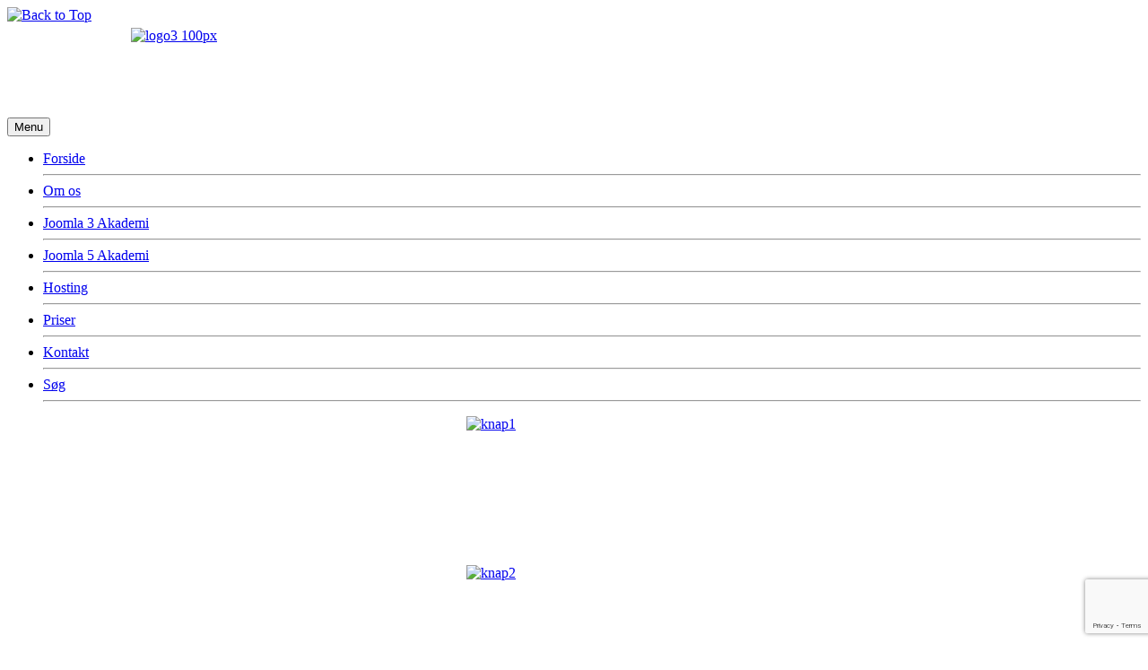

--- FILE ---
content_type: text/html; charset=utf-8
request_url: https://just4.dk/kontakt
body_size: 5088
content:
<!DOCTYPE html>
<html xmlns="//www.w3.org/1999/xhtml" xml:lang="da-dk" lang="da-dk" dir="ltr">
<head>
<meta charset="utf-8">
	<meta name="description" content="start webshop, start webbutik, start virksomhed">
	<title>Kontakt</title>
	<link href="/favicon.ico" rel="icon" type="image/vnd.microsoft.icon">
<link href="/media/vendor/joomla-custom-elements/css/joomla-alert.min.css?0.4.1" rel="stylesheet">
	<link href="/media/com_rsform/css/front.min.css?149d13" rel="stylesheet">
	<link href="/media/com_rsform/css/frameworks/responsive/responsive.min.css?149d13" rel="stylesheet">
	<link href="/templates/just4_07_v4/css/bootstrap.css" rel="stylesheet">
	<link href="/templates/just4_07_v4/css/template.css" rel="stylesheet">
	<link href="/media/vendor/fontawesome-free/css/fontawesome.min.css" rel="stylesheet">
	<link href="/media/system/css/joomla-fontawesome.min.css" rel="stylesheet">
<script src="/media/vendor/jquery/js/jquery.min.js?3.7.1"></script>
	<script src="/media/legacy/js/jquery-noconflict.min.js?504da4"></script>
	<script type="application/json" class="joomla-script-options new">{"joomla.jtext":{"ERROR":"Fejl","MESSAGE":"Besked","NOTICE":"Bemærkning","WARNING":"Advarsel","JCLOSE":"Luk","JOK":"OK","JOPEN":"Åben"},"system.paths":{"root":"","rootFull":"https:\/\/just4.dk\/","base":"","baseFull":"https:\/\/just4.dk\/"},"csrf.token":"5296d5df329e7d3a4c838016dbc7e871","system.keepalive":{"interval":840000,"uri":"\/component\/ajax\/?format=json"}}</script>
	<script src="/media/system/js/core.min.js?a3d8f8"></script>
	<script src="/media/system/js/keepalive.min.js?08e025" type="module"></script>
	<script src="/media/system/js/messages.min.js?9a4811" type="module"></script>
	<script src="/media/com_rsform/js/script.min.js?149d13"></script>
	<script src="https://just4.dk//templates/just4_07_v4/js/jui/popper.min.js"></script>
	<script src="https://just4.dk//templates/just4_07_v4/js/jui/bootstrap.min.js"></script>
	<script src="https://just4.dk/templates/just4_07_v4/js/totop.js"></script>
	<script src="https://just4.dk/templates/just4_07_v4/js/tt_animation.js"></script>
	<script src="https://just4.dk/templates/just4_07_v4/js/customjs.js"></script>
	<script src="https://www.google.com/recaptcha/api.js?render=6LdZLw8aAAAAAKGYvMRHZnm9Xw_515dharH5tEbV"></script>
	<script>RSFormProUtils.addEvent(window, 'load', function(){
	RSFormPro.setHTML5Validation('3', false, {"parent":"","field":"rsform-error"}, 0);  
});</script>
	<script>if (typeof window.grecaptcha !== 'undefined') { grecaptcha.ready(function() { grecaptcha.execute("6LdZLw8aAAAAAKGYvMRHZnm9Xw_515dharH5tEbV", {action:'homepage'});}); }</script>

<meta name="viewport" content="width=device-width, initial-scale=1">
<style type="text/css">
@media (min-width:1024px){header .ttr_title_style, header .ttr_title_style a, header .ttr_title_style a:link, header .ttr_title_style a:visited, header .ttr_title_style a:hover {
font-size:px;
}
.ttr_slogan_style {
font-size:px;
}
h1.ttr_block_heading, h2.ttr_block_heading, h3.ttr_block_heading, h4.ttr_block_heading, h5.ttr_block_heading, h6.ttr_block_heading, p.ttr_block_heading {
font-size:14px;
}
h1.ttr_verticalmenu_heading, h2.ttr_verticalmenu_heading, h3.ttr_verticalmenu_heading, h4.ttr_verticalmenu_heading, h5.ttr_verticalmenu_heading, h6.ttr_verticalmenu_heading, p.ttr_verticalmenu_heading {
font-size:14px;
}
footer#ttr_footer #ttr_copyright a:not(.btn),#ttr_copyright a {
font-size:14px;
color: #808080;}
#ttr_footer_designed_by_links span#ttr_footer_designed_by {
font-size:14px;
color: #808080;}
 footer#ttr_footer #ttr_footer_designed_by_links a:not(.btn) , footer#ttr_footer_designed_by_links a:link:not(.btn), footer#ttr_footer_designed_by_links a:visited:not(.btn), footer#ttr_footer_designed_by_links a:hover:not(.btn) {
font-size:14px;
color: #000000;}
}
}
</style>
<style type="text/css"></style><!--[if lte IE 8]>
<link rel="stylesheet"  href="/templates/just4_07_v4/css/menuie.css" type="text/css"/>
<link rel="stylesheet"  href="/templates/just4_07_v4/css/vmenuie.css" type="text/css"/>
<![endif]-->
<!--[if IE 7]>
<style type="text/css" media="screen">
#ttr_vmenu_items  li.ttr_vmenu_items_parent {display:inline;}
</style>
<![endif]-->
<!--[if lt IE 9]>
$doc->addScript($template_path.'/js/html5shiv.js');
$doc->addScript($template_path.'/js/respond.js');
<![endif]-->
</head>
<body class="blog-wp"><div class="totopshow">
<a href="#" class="back-to-top"><img alt="Back to Top" src="https://just4.dk/templates/just4_07_v4/images/gototop.png"/></a>
</div>
<div class="margin_collapsetop"></div>
<div class="margin_collapsetop"></div>
<div id="ttr_page" class="container">
<div class="ttr_banner_menu">
<div class="ttr_banner_menu_inner_above_widget_container">
<div class="ttr_banner_menu_inner_above0 container row">
<div class="cell1 col-xl-12 col-lg-12 col-md-6 col-sm-12 col-xs-12 col-12">
<div>
<div class="menuabovecolumn1">
<div class="ttr_block_parent"><div class="margin_collapsetop"></div><div class="ttr_block"><div class="margin_collapsetop"></div><div class="ttr_block_without_header"></div><div class="ttr_block_content">
<div id="mod-custom92" class="mod-custom custom">
    <div style="padding: 5px 0 0 7px;"><a href="/"><img src="/images/Forside/logo3_100px.jpg" alt="logo3 100px" width="995" height="100" style="display: block; margin-left: auto; margin-right: auto;" /></a></div></div>
</div></div><div class="margin_collapsetop"></div></div>
</div>
</div>
</div>
<div class=" visible-lg-block d-xl-block d-lg-block visible-sm-block d-sm-block visible-xs-block d-block" style="clear:both;width:0;"></div>
<div class=" visible-lg-block d-xl-block d-lg-block visible-md-block d-md-block visible-sm-block d-sm-block visible-xs-block d-block" style="clear:both;"></div>
</div>
</div>
<div style="clear: both;"></div>
</div>
<div class="margin_collapsetop"></div>
<div id="ttr_menu"> 
<div class="margin_collapsetop"></div>
<nav class="navbar-default navbar-expand-md navbar">
<div id="ttr_menu_inner_in">
<div class="ttr_menu_element_alignment container">
</div>
<div id="navigationmenu">
<div class="navbar-header">
<button id="nav-expander" data-target=".nav-menu" data-toggle="collapse" class="navbar-toggle" type="button">
<span class="ttr_menu_toggle_button">
<span class="sr-only">
</span>
<span class="icon-bar navbar-toggler-icon">
</span>
<span class="icon-bar navbar-toggler-icon">
</span>
<span class="icon-bar navbar-toggler-icon">
</span>
</span>
<span class="ttr_menu_button_text">
Menu
</span>
</button>
</div>
<div id="nav_menu" class="menu-center collapse navbar-collapse nav-menu">
<ul class="ttr_menu_items nav navbar-nav nav-center  ">
<li class="ttr_menu_items_parent dropdown"><a  class="ttr_menu_items_parent_link " href="/"  ><span class="menuchildicon"></span>Forside</a><hr class="horiz_separator" /></li><li class="ttr_menu_items_parent dropdown"><a  class="ttr_menu_items_parent_link " href="/om-os"  ><span class="menuchildicon"></span>Om os</a><hr class="horiz_separator" /></li><li class="ttr_menu_items_parent dropdown"><a  class="ttr_menu_items_parent_link " href="/joomla-akademi"  ><span class="menuchildicon"></span>Joomla 3 Akademi</a><hr class="horiz_separator" /></li><li class="ttr_menu_items_parent dropdown"><a  class="ttr_menu_items_parent_link " href="/joomla-5-akademi"  ><span class="menuchildicon"></span>Joomla 5 Akademi</a><hr class="horiz_separator" /></li><li class="ttr_menu_items_parent dropdown"><a  class="ttr_menu_items_parent_link " href="/hosting"  ><span class="menuchildicon"></span>Hosting</a><hr class="horiz_separator" /></li><li class="ttr_menu_items_parent dropdown"><a  class="ttr_menu_items_parent_link " href="/priser"  ><span class="menuchildicon"></span>Priser</a><hr class="horiz_separator" /></li><li class="ttr_menu_items_parent active dropdown"><a  class="ttr_menu_items_parent_link_active " href="/kontakt"  ><span class="menuchildicon"></span>Kontakt</a><hr class="horiz_separator" /></li><li class="ttr_menu_items_parent dropdown"><a  class="ttr_menu_items_parent_link " href="/sog1"  ><span class="menuchildicon"></span>Søg</a><hr class="horiz_separator" /></li></ul>
<div style="clear: both;"></div>
 
</div>
</div>
<div class="ttr_images_container">
<div class="ttr_menu_logo">
</div>
</div>
</div>
</nav>
</div>
<div class="ttr_banner_menu">
</div>
<div id="ttr_content_and_sidebar_container">
<div id="ttr_content" class="zero_column">
<div id="ttr_content_margin">
<div class="margin_collapsetop"></div>
<div class="ttr_topcolumn_widget_container">
<div class="contenttopcolumn0 row">
<div class="cell1 col-xl-3 col-lg-3 col-md-6 col-sm-12 col-xs-12 col-12">
<div>
<div class="topcolumn1">
<div class="ttr_block_parent"><div class="margin_collapsetop"></div><div class="ttr_block"><div class="margin_collapsetop"></div><div class="ttr_block_without_header"></div><div class="ttr_block_content">
<div id="mod-custom105" class="mod-custom custom">
    <p><a href="/website"><img src="/images/Forside/knap1.jpg" alt="knap1" width="240" height="150" style="display: block; margin-left: auto; margin-right: auto;" /></a></p></div>
</div></div><div class="margin_collapsetop"></div></div>
</div>
</div>
</div>
<div class=" visible-sm-block d-sm-block visible-xs-block d-block" style="clear:both;width:0;"></div>
<div class="cell2 col-xl-3 col-lg-3 col-md-6 col-sm-12 col-xs-12 col-12">
<div>
<div class="topcolumn2">
<div class="ttr_block_parent"><div class="margin_collapsetop"></div><div class="ttr_block"><div class="margin_collapsetop"></div><div class="ttr_block_without_header"></div><div class="ttr_block_content">
<div id="mod-custom106" class="mod-custom custom">
    <p><a href="/webshop"><img src="/images/Forside/knap2.jpg" alt="knap2" width="240" height="150" style="display: block; margin-left: auto; margin-right: auto;" /></a></p></div>
</div></div><div class="margin_collapsetop"></div></div>
</div>
</div>
</div>
<div class=" visible-md-block d-md-block visible-sm-block d-sm-block visible-xs-block d-block" style="clear:both;width:0;"></div>
<div class="cell3 col-xl-3 col-lg-3 col-md-6 col-sm-12 col-xs-12 col-12">
<div>
<div class="topcolumn3">
<div class="ttr_block_parent"><div class="margin_collapsetop"></div><div class="ttr_block"><div class="margin_collapsetop"></div><div class="ttr_block_without_header"></div><div class="ttr_block_content">
<div id="mod-custom107" class="mod-custom custom">
    <p><a href="/foreningssite"><img src="/images/Forside/knap3.jpg" alt="knap3" width="240" height="150" style="display: block; margin-left: auto; margin-right: auto;" /></a></p></div>
</div></div><div class="margin_collapsetop"></div></div>
</div>
</div>
</div>
<div class=" visible-sm-block d-sm-block visible-xs-block d-block" style="clear:both;width:0;"></div>
<div class="cell4 col-xl-3 col-lg-3 col-md-6 col-sm-12 col-xs-12 col-12">
<div>
<div class="topcolumn4">
<div class="ttr_block_parent"><div class="margin_collapsetop"></div><div class="ttr_block"><div class="margin_collapsetop"></div><div class="ttr_block_without_header"></div><div class="ttr_block_content">
<div id="mod-custom108" class="mod-custom custom">
    <p><img src="/images/Forside/knap4_1.jpg" alt="knap4 1" width="240" height="150" style="display: block; margin-left: auto; margin-right: auto;" /></p></div>
</div></div><div class="margin_collapsetop"></div></div>
</div>
</div>
</div>
<div class=" visible-lg-block d-xl-block d-lg-block visible-md-block d-md-block visible-sm-block d-sm-block visible-xs-block d-block" style="clear:both;width:0;"></div>
<div class=" visible-lg-block d-xl-block d-lg-block visible-md-block d-md-block visible-sm-block d-sm-block visible-xs-block d-block" style="clear:both;"></div>
</div>
</div>
<div style="clear: both;"></div>
<div id="system-message-container" aria-live="polite"></div>

<form method="post"  id="userForm" class="formResponsive" action="https://just4.dk/kontakt"><h2>Kontakt</h2>

<!-- Do not remove this ID, it is used to identify the page so that the pagination script can work correctly -->
<fieldset class="formContainer formHorizontal" id="rsform_3_page_0">
	<div class="formRow">
		<div class="formSpan12">
			<div class="rsform-block rsform-block-header">
					Udfyld nedenstående formular,<br>
og vi kontakter dig hurtigst muligt.

			</div>
			<div class="rsform-block rsform-block-firma-data">
					<p>JUST4 Design<br /> Dageløkkevej 48 B<br /> 5953 Tranekær<br />Mobil: 2019 4030<br /> E-mail: ljs@just4.dk<br /> SE-nr.: 18109298<br /> Danske Bank<br /> reg.nr. 1535<br /> konto nr. 08464096</p>
			</div>
			<div class="rsform-block rsform-block-navn">
				<label class="formControlLabel" for="navn">navn<strong class="formRequired">(*)</strong></label>
				<div class="formControls">
					<div class="formBody">
						<input type="text" value="" size="50" name="form[navn]" id="navn" class="rsform-input-box" aria-required="true" />
						<span class="formValidation"><span id="component28" class="formNoError">Forkert indtastning</span></span>
						<p class="formDescription"></p>
					</div>
				</div>
			</div>
			<div class="rsform-block rsform-block-adresse">
				<label class="formControlLabel" for="Adresse">Adresse</label>
				<div class="formControls">
					<div class="formBody">
						<input type="text" value="" size="30" name="form[Adresse]" id="Adresse" class="rsform-input-box" />
						<span class="formValidation"><span id="component25" class="formNoError">Invalid Input</span></span>
						<p class="formDescription"></p>
					</div>
				</div>
			</div>
			<div class="rsform-block rsform-block-tlf">
				<label class="formControlLabel" for="tlf">Tlf / mobil.:</label>
				<div class="formControls">
					<div class="formBody">
						<input type="text" value="" size="20" name="form[tlf]" id="tlf" class="rsform-input-box" />
						<span class="formValidation"><span id="component23" class="formNoError">Invalid Input</span></span>
						<p class="formDescription"></p>
					</div>
				</div>
			</div>
			<div class="rsform-block rsform-block-email">
				<label class="formControlLabel" for="email">E-mail<strong class="formRequired">(*)</strong></label>
				<div class="formControls">
					<div class="formBody">
						<input type="text" value="" size="30" name="form[email]" id="email" class="rsform-input-box" aria-required="true" />
						<span class="formValidation"><span id="component29" class="formNoError">Forkert indtastning</span></span>
						<p class="formDescription"></p>
					</div>
				</div>
			</div>
			<div class="rsform-block rsform-block-kontaktes">
				<label class="formControlLabel" id="Kontaktes-grouplbl">Kontaktes:</label>
				<div class="formControls" role="group" aria-labelledby="Kontaktes-grouplbl">
					<div class="formBody">
						<fieldset class="rsfp-fieldset"><legend class="rsfp-visually-hidden">Kontaktes:</legend><label id="Kontaktes0-lbl" for="Kontaktes0"><input type="checkbox"  name="form[Kontaktes][]" value="pr. mail" id="Kontaktes0" class="rsform-checkbox" />pr. mail</label><label id="Kontaktes1-lbl" for="Kontaktes1"><input type="checkbox"  name="form[Kontaktes][]" value="pr. telefon" id="Kontaktes1" class="rsform-checkbox" />pr. telefon</label><label id="Kontaktes2-lbl" for="Kontaktes2"><input type="checkbox"  name="form[Kontaktes][]" value="pr. sms ( husk mobil nummer)" id="Kontaktes2" class="rsform-checkbox" />pr. sms ( husk mobil nummer)</label></fieldset>
						<span class="formValidation"><span id="component24" class="formNoError">Invalid Input</span></span>
						<p class="formDescription"></p>
					</div>
				</div>
			</div>
			<div class="rsform-block rsform-block-kommentar">
				<label class="formControlLabel" for="kommentar">Evt. kommentar</label>
				<div class="formControls">
					<div class="formBody">
						<textarea cols="50" rows="5" name="form[kommentar]" id="kommentar" class="rsform-text-box"></textarea>
						<span class="formValidation"><span id="component30" class="formNoError">Invalid Input</span></span>
						<p class="formDescription"></p>
					</div>
				</div>
			</div>
			<div class="rsform-block rsform-block-send">
				<label class="formControlLabel"></label>
				<div class="formControls">
					<div class="formBody">
						<button type="submit" name="form[Send]" id="Send" class="rsform-submit-button" >Send</button> <button type="reset" class="rsform-reset-button" onclick="RSFormPro.resetElements(3)" >Annuller</button>
						<span class="formValidation"></span>
						<p class="formDescription"></p>
					</div>
				</div>
			</div>
			<div class="rsform-block rsform-block-kontakt-1">
				<label class="formControlLabel" for="captchaTxt73"><strong class="formRequired">(*)</strong></label>
				<div class="formControls">
					<div class="formBody">
						<img src="[data-uri]" id="captcha73" alt="" /><br/><input type="text" value="" name="form[kontakt_1]" id="captchaTxt73" class="rsform-captcha-box" aria-required="true" /> <a href="javascript:void(0)" class="rsform-captcha-refresh-button" onclick="RSFormPro.refreshCaptcha('73', '/kontakt?task=captcha&amp;componentId=73&amp;format=image'); return false;">Opdatér</a>
						<span class="formValidation"><span id="component73" class="formNoError">Ugyldig indtastning</span></span>
						<p class="formDescription"></p>
					</div>
				</div>
			</div>
		</div>
	</div>
</fieldset><input type="hidden" name="form[formId]" value="3"/><input type="hidden" name="5296d5df329e7d3a4c838016dbc7e871" value="1"></form>
<div class="margin_collapsetop"></div>
</div><!--content_margin-->
</div><!--content-->
<div style="clear:both;"></div>
</div><!--content_and_sidebar_container-->
</div> <!--ttr_page-->
<div class="footer-widget-area">
<div class="footer-widget-area_inner">
</div>
</div>
<div class="margin_collapsetop"></div>
<footer id="ttr_footer">
<div class="margin_collapsetop"></div>
 <div id="ttr_footer_inner">
<div id="ttr_footer_top_for_widgets">
<div class="ttr_footer_top_for_widgets_inner">
<div class="footer-widget-area_fixed row">
<div style="margin:0 auto;"></div>
<div id="first" class="widget-area col-xl-4 col-lg-4 col-md-4 col-sm-12 col-xs-12 col-12">
<div class="ttr_block_parent"><div class="margin_collapsetop"></div><div class="ttr_block"><div class="margin_collapsetop"></div><div class="ttr_block_without_header"></div><div class="ttr_block_content">
<div id="mod-custom109" class="mod-custom custom">
    <p><span style="font-size: 12pt;">Just4 webdesign</span><br /><span style="font-size: 12pt;">CVR: 18109298</span><br /><span style="font-size: 12pt;">Dageløkkevej 48 B</span><br /><span style="font-size: 12pt;">5953 Tranekær</span><br /><span style="font-size: 12pt;">Tlf.: 3013 5385</span></p></div>
</div></div><div class="margin_collapsetop"></div></div>
</div>
<div class="visible-xs d-block" style="clear:both;width:0px;"></div>
<div id="second" class="widget-area  col-xl-4 col-lg-4 col-md-4 col-sm-12 col-xs-12 col-12">
<div class="ttr_block_parent"><div class="margin_collapsetop"></div><div class="ttr_block"><div class="margin_collapsetop"></div><div class="ttr_block_without_header"></div><div class="ttr_block_content">
<div id="mod-custom114" class="mod-custom custom">
    <p><span style="font-size: 12pt;">https://just4.dk</span></p>
<p><span style="font-size: 12pt;">Mail: <a href="mailto:ljs@just4.dk">ljs@just4.dk</a><br /><br /></span></p>
<p><span style="font-size: 12pt;">Bank: Danske Bank</span></p>
<p><span style="font-size: 12pt;">Reg. 1535 konto: 08464096</span></p></div>
</div></div><div class="margin_collapsetop"></div></div>
</div>
<div class="visible-xs d-block" style="clear:both;width:0px;"></div>
<div id="third" class="widget-area  col-xl-4 col-lg-4 col-md-4 col-sm-12 col-xs-12 col-12">
<div class="ttr_block_parent"><div class="margin_collapsetop"></div><div class="ttr_block"><div class="margin_collapsetop"></div><div class="ttr_block_without_header"></div><div class="ttr_block_content">
<div id="mod-custom119" class="mod-custom custom">
    <p><span style="font-size: 18px;"></span></p>
<p>&nbsp;</p>
<p>&nbsp;</p>
<p>&nbsp;</p>
<p>&nbsp;</p>
<p>&nbsp;</p>
<p>&nbsp;</p></div>
</div></div><div class="margin_collapsetop"></div></div>
</div>
<div class="visible-lg visible-md visible-sm visible-xs d-xl-block d-lg-block d-md-block d-sm-block d-block" style="clear:both;width:0px;"></div>
</div>
</div>
</div>
<div class="ttr_footer_bottom_footer">
<div class="ttr_footer_bottom_footer_inner">
<div class="ttr_footer_element_alignment container">
<div class="ttr_images_container">
</div>
</div>
<div class="ttr_images_container">
</div>
<div id="ttr_copyright">
<a  href="http://just4.dk" >
Copyright@Example.com</a>
</div>
<div id="ttr_footer_designed_by_links">
<a  href="https://just4.dk" target="_self" >
Joomla Template
</a>
<span id="ttr_footer_designed_by">
Designed With TemplateToaster
</span>
</div>
</div>
</div>
</div>
</footer>
<div class="margin_collapsetop"></div>
<div class="footer-widget-area">
<div class="footer-widget-area_inner">
</div>
</div>
</body>
</html>


--- FILE ---
content_type: text/html; charset=utf-8
request_url: https://www.google.com/recaptcha/api2/anchor?ar=1&k=6LdZLw8aAAAAAKGYvMRHZnm9Xw_515dharH5tEbV&co=aHR0cHM6Ly9qdXN0NC5kazo0NDM.&hl=en&v=PoyoqOPhxBO7pBk68S4YbpHZ&size=invisible&anchor-ms=20000&execute-ms=30000&cb=y0xpi3f2hq5s
body_size: 48827
content:
<!DOCTYPE HTML><html dir="ltr" lang="en"><head><meta http-equiv="Content-Type" content="text/html; charset=UTF-8">
<meta http-equiv="X-UA-Compatible" content="IE=edge">
<title>reCAPTCHA</title>
<style type="text/css">
/* cyrillic-ext */
@font-face {
  font-family: 'Roboto';
  font-style: normal;
  font-weight: 400;
  font-stretch: 100%;
  src: url(//fonts.gstatic.com/s/roboto/v48/KFO7CnqEu92Fr1ME7kSn66aGLdTylUAMa3GUBHMdazTgWw.woff2) format('woff2');
  unicode-range: U+0460-052F, U+1C80-1C8A, U+20B4, U+2DE0-2DFF, U+A640-A69F, U+FE2E-FE2F;
}
/* cyrillic */
@font-face {
  font-family: 'Roboto';
  font-style: normal;
  font-weight: 400;
  font-stretch: 100%;
  src: url(//fonts.gstatic.com/s/roboto/v48/KFO7CnqEu92Fr1ME7kSn66aGLdTylUAMa3iUBHMdazTgWw.woff2) format('woff2');
  unicode-range: U+0301, U+0400-045F, U+0490-0491, U+04B0-04B1, U+2116;
}
/* greek-ext */
@font-face {
  font-family: 'Roboto';
  font-style: normal;
  font-weight: 400;
  font-stretch: 100%;
  src: url(//fonts.gstatic.com/s/roboto/v48/KFO7CnqEu92Fr1ME7kSn66aGLdTylUAMa3CUBHMdazTgWw.woff2) format('woff2');
  unicode-range: U+1F00-1FFF;
}
/* greek */
@font-face {
  font-family: 'Roboto';
  font-style: normal;
  font-weight: 400;
  font-stretch: 100%;
  src: url(//fonts.gstatic.com/s/roboto/v48/KFO7CnqEu92Fr1ME7kSn66aGLdTylUAMa3-UBHMdazTgWw.woff2) format('woff2');
  unicode-range: U+0370-0377, U+037A-037F, U+0384-038A, U+038C, U+038E-03A1, U+03A3-03FF;
}
/* math */
@font-face {
  font-family: 'Roboto';
  font-style: normal;
  font-weight: 400;
  font-stretch: 100%;
  src: url(//fonts.gstatic.com/s/roboto/v48/KFO7CnqEu92Fr1ME7kSn66aGLdTylUAMawCUBHMdazTgWw.woff2) format('woff2');
  unicode-range: U+0302-0303, U+0305, U+0307-0308, U+0310, U+0312, U+0315, U+031A, U+0326-0327, U+032C, U+032F-0330, U+0332-0333, U+0338, U+033A, U+0346, U+034D, U+0391-03A1, U+03A3-03A9, U+03B1-03C9, U+03D1, U+03D5-03D6, U+03F0-03F1, U+03F4-03F5, U+2016-2017, U+2034-2038, U+203C, U+2040, U+2043, U+2047, U+2050, U+2057, U+205F, U+2070-2071, U+2074-208E, U+2090-209C, U+20D0-20DC, U+20E1, U+20E5-20EF, U+2100-2112, U+2114-2115, U+2117-2121, U+2123-214F, U+2190, U+2192, U+2194-21AE, U+21B0-21E5, U+21F1-21F2, U+21F4-2211, U+2213-2214, U+2216-22FF, U+2308-230B, U+2310, U+2319, U+231C-2321, U+2336-237A, U+237C, U+2395, U+239B-23B7, U+23D0, U+23DC-23E1, U+2474-2475, U+25AF, U+25B3, U+25B7, U+25BD, U+25C1, U+25CA, U+25CC, U+25FB, U+266D-266F, U+27C0-27FF, U+2900-2AFF, U+2B0E-2B11, U+2B30-2B4C, U+2BFE, U+3030, U+FF5B, U+FF5D, U+1D400-1D7FF, U+1EE00-1EEFF;
}
/* symbols */
@font-face {
  font-family: 'Roboto';
  font-style: normal;
  font-weight: 400;
  font-stretch: 100%;
  src: url(//fonts.gstatic.com/s/roboto/v48/KFO7CnqEu92Fr1ME7kSn66aGLdTylUAMaxKUBHMdazTgWw.woff2) format('woff2');
  unicode-range: U+0001-000C, U+000E-001F, U+007F-009F, U+20DD-20E0, U+20E2-20E4, U+2150-218F, U+2190, U+2192, U+2194-2199, U+21AF, U+21E6-21F0, U+21F3, U+2218-2219, U+2299, U+22C4-22C6, U+2300-243F, U+2440-244A, U+2460-24FF, U+25A0-27BF, U+2800-28FF, U+2921-2922, U+2981, U+29BF, U+29EB, U+2B00-2BFF, U+4DC0-4DFF, U+FFF9-FFFB, U+10140-1018E, U+10190-1019C, U+101A0, U+101D0-101FD, U+102E0-102FB, U+10E60-10E7E, U+1D2C0-1D2D3, U+1D2E0-1D37F, U+1F000-1F0FF, U+1F100-1F1AD, U+1F1E6-1F1FF, U+1F30D-1F30F, U+1F315, U+1F31C, U+1F31E, U+1F320-1F32C, U+1F336, U+1F378, U+1F37D, U+1F382, U+1F393-1F39F, U+1F3A7-1F3A8, U+1F3AC-1F3AF, U+1F3C2, U+1F3C4-1F3C6, U+1F3CA-1F3CE, U+1F3D4-1F3E0, U+1F3ED, U+1F3F1-1F3F3, U+1F3F5-1F3F7, U+1F408, U+1F415, U+1F41F, U+1F426, U+1F43F, U+1F441-1F442, U+1F444, U+1F446-1F449, U+1F44C-1F44E, U+1F453, U+1F46A, U+1F47D, U+1F4A3, U+1F4B0, U+1F4B3, U+1F4B9, U+1F4BB, U+1F4BF, U+1F4C8-1F4CB, U+1F4D6, U+1F4DA, U+1F4DF, U+1F4E3-1F4E6, U+1F4EA-1F4ED, U+1F4F7, U+1F4F9-1F4FB, U+1F4FD-1F4FE, U+1F503, U+1F507-1F50B, U+1F50D, U+1F512-1F513, U+1F53E-1F54A, U+1F54F-1F5FA, U+1F610, U+1F650-1F67F, U+1F687, U+1F68D, U+1F691, U+1F694, U+1F698, U+1F6AD, U+1F6B2, U+1F6B9-1F6BA, U+1F6BC, U+1F6C6-1F6CF, U+1F6D3-1F6D7, U+1F6E0-1F6EA, U+1F6F0-1F6F3, U+1F6F7-1F6FC, U+1F700-1F7FF, U+1F800-1F80B, U+1F810-1F847, U+1F850-1F859, U+1F860-1F887, U+1F890-1F8AD, U+1F8B0-1F8BB, U+1F8C0-1F8C1, U+1F900-1F90B, U+1F93B, U+1F946, U+1F984, U+1F996, U+1F9E9, U+1FA00-1FA6F, U+1FA70-1FA7C, U+1FA80-1FA89, U+1FA8F-1FAC6, U+1FACE-1FADC, U+1FADF-1FAE9, U+1FAF0-1FAF8, U+1FB00-1FBFF;
}
/* vietnamese */
@font-face {
  font-family: 'Roboto';
  font-style: normal;
  font-weight: 400;
  font-stretch: 100%;
  src: url(//fonts.gstatic.com/s/roboto/v48/KFO7CnqEu92Fr1ME7kSn66aGLdTylUAMa3OUBHMdazTgWw.woff2) format('woff2');
  unicode-range: U+0102-0103, U+0110-0111, U+0128-0129, U+0168-0169, U+01A0-01A1, U+01AF-01B0, U+0300-0301, U+0303-0304, U+0308-0309, U+0323, U+0329, U+1EA0-1EF9, U+20AB;
}
/* latin-ext */
@font-face {
  font-family: 'Roboto';
  font-style: normal;
  font-weight: 400;
  font-stretch: 100%;
  src: url(//fonts.gstatic.com/s/roboto/v48/KFO7CnqEu92Fr1ME7kSn66aGLdTylUAMa3KUBHMdazTgWw.woff2) format('woff2');
  unicode-range: U+0100-02BA, U+02BD-02C5, U+02C7-02CC, U+02CE-02D7, U+02DD-02FF, U+0304, U+0308, U+0329, U+1D00-1DBF, U+1E00-1E9F, U+1EF2-1EFF, U+2020, U+20A0-20AB, U+20AD-20C0, U+2113, U+2C60-2C7F, U+A720-A7FF;
}
/* latin */
@font-face {
  font-family: 'Roboto';
  font-style: normal;
  font-weight: 400;
  font-stretch: 100%;
  src: url(//fonts.gstatic.com/s/roboto/v48/KFO7CnqEu92Fr1ME7kSn66aGLdTylUAMa3yUBHMdazQ.woff2) format('woff2');
  unicode-range: U+0000-00FF, U+0131, U+0152-0153, U+02BB-02BC, U+02C6, U+02DA, U+02DC, U+0304, U+0308, U+0329, U+2000-206F, U+20AC, U+2122, U+2191, U+2193, U+2212, U+2215, U+FEFF, U+FFFD;
}
/* cyrillic-ext */
@font-face {
  font-family: 'Roboto';
  font-style: normal;
  font-weight: 500;
  font-stretch: 100%;
  src: url(//fonts.gstatic.com/s/roboto/v48/KFO7CnqEu92Fr1ME7kSn66aGLdTylUAMa3GUBHMdazTgWw.woff2) format('woff2');
  unicode-range: U+0460-052F, U+1C80-1C8A, U+20B4, U+2DE0-2DFF, U+A640-A69F, U+FE2E-FE2F;
}
/* cyrillic */
@font-face {
  font-family: 'Roboto';
  font-style: normal;
  font-weight: 500;
  font-stretch: 100%;
  src: url(//fonts.gstatic.com/s/roboto/v48/KFO7CnqEu92Fr1ME7kSn66aGLdTylUAMa3iUBHMdazTgWw.woff2) format('woff2');
  unicode-range: U+0301, U+0400-045F, U+0490-0491, U+04B0-04B1, U+2116;
}
/* greek-ext */
@font-face {
  font-family: 'Roboto';
  font-style: normal;
  font-weight: 500;
  font-stretch: 100%;
  src: url(//fonts.gstatic.com/s/roboto/v48/KFO7CnqEu92Fr1ME7kSn66aGLdTylUAMa3CUBHMdazTgWw.woff2) format('woff2');
  unicode-range: U+1F00-1FFF;
}
/* greek */
@font-face {
  font-family: 'Roboto';
  font-style: normal;
  font-weight: 500;
  font-stretch: 100%;
  src: url(//fonts.gstatic.com/s/roboto/v48/KFO7CnqEu92Fr1ME7kSn66aGLdTylUAMa3-UBHMdazTgWw.woff2) format('woff2');
  unicode-range: U+0370-0377, U+037A-037F, U+0384-038A, U+038C, U+038E-03A1, U+03A3-03FF;
}
/* math */
@font-face {
  font-family: 'Roboto';
  font-style: normal;
  font-weight: 500;
  font-stretch: 100%;
  src: url(//fonts.gstatic.com/s/roboto/v48/KFO7CnqEu92Fr1ME7kSn66aGLdTylUAMawCUBHMdazTgWw.woff2) format('woff2');
  unicode-range: U+0302-0303, U+0305, U+0307-0308, U+0310, U+0312, U+0315, U+031A, U+0326-0327, U+032C, U+032F-0330, U+0332-0333, U+0338, U+033A, U+0346, U+034D, U+0391-03A1, U+03A3-03A9, U+03B1-03C9, U+03D1, U+03D5-03D6, U+03F0-03F1, U+03F4-03F5, U+2016-2017, U+2034-2038, U+203C, U+2040, U+2043, U+2047, U+2050, U+2057, U+205F, U+2070-2071, U+2074-208E, U+2090-209C, U+20D0-20DC, U+20E1, U+20E5-20EF, U+2100-2112, U+2114-2115, U+2117-2121, U+2123-214F, U+2190, U+2192, U+2194-21AE, U+21B0-21E5, U+21F1-21F2, U+21F4-2211, U+2213-2214, U+2216-22FF, U+2308-230B, U+2310, U+2319, U+231C-2321, U+2336-237A, U+237C, U+2395, U+239B-23B7, U+23D0, U+23DC-23E1, U+2474-2475, U+25AF, U+25B3, U+25B7, U+25BD, U+25C1, U+25CA, U+25CC, U+25FB, U+266D-266F, U+27C0-27FF, U+2900-2AFF, U+2B0E-2B11, U+2B30-2B4C, U+2BFE, U+3030, U+FF5B, U+FF5D, U+1D400-1D7FF, U+1EE00-1EEFF;
}
/* symbols */
@font-face {
  font-family: 'Roboto';
  font-style: normal;
  font-weight: 500;
  font-stretch: 100%;
  src: url(//fonts.gstatic.com/s/roboto/v48/KFO7CnqEu92Fr1ME7kSn66aGLdTylUAMaxKUBHMdazTgWw.woff2) format('woff2');
  unicode-range: U+0001-000C, U+000E-001F, U+007F-009F, U+20DD-20E0, U+20E2-20E4, U+2150-218F, U+2190, U+2192, U+2194-2199, U+21AF, U+21E6-21F0, U+21F3, U+2218-2219, U+2299, U+22C4-22C6, U+2300-243F, U+2440-244A, U+2460-24FF, U+25A0-27BF, U+2800-28FF, U+2921-2922, U+2981, U+29BF, U+29EB, U+2B00-2BFF, U+4DC0-4DFF, U+FFF9-FFFB, U+10140-1018E, U+10190-1019C, U+101A0, U+101D0-101FD, U+102E0-102FB, U+10E60-10E7E, U+1D2C0-1D2D3, U+1D2E0-1D37F, U+1F000-1F0FF, U+1F100-1F1AD, U+1F1E6-1F1FF, U+1F30D-1F30F, U+1F315, U+1F31C, U+1F31E, U+1F320-1F32C, U+1F336, U+1F378, U+1F37D, U+1F382, U+1F393-1F39F, U+1F3A7-1F3A8, U+1F3AC-1F3AF, U+1F3C2, U+1F3C4-1F3C6, U+1F3CA-1F3CE, U+1F3D4-1F3E0, U+1F3ED, U+1F3F1-1F3F3, U+1F3F5-1F3F7, U+1F408, U+1F415, U+1F41F, U+1F426, U+1F43F, U+1F441-1F442, U+1F444, U+1F446-1F449, U+1F44C-1F44E, U+1F453, U+1F46A, U+1F47D, U+1F4A3, U+1F4B0, U+1F4B3, U+1F4B9, U+1F4BB, U+1F4BF, U+1F4C8-1F4CB, U+1F4D6, U+1F4DA, U+1F4DF, U+1F4E3-1F4E6, U+1F4EA-1F4ED, U+1F4F7, U+1F4F9-1F4FB, U+1F4FD-1F4FE, U+1F503, U+1F507-1F50B, U+1F50D, U+1F512-1F513, U+1F53E-1F54A, U+1F54F-1F5FA, U+1F610, U+1F650-1F67F, U+1F687, U+1F68D, U+1F691, U+1F694, U+1F698, U+1F6AD, U+1F6B2, U+1F6B9-1F6BA, U+1F6BC, U+1F6C6-1F6CF, U+1F6D3-1F6D7, U+1F6E0-1F6EA, U+1F6F0-1F6F3, U+1F6F7-1F6FC, U+1F700-1F7FF, U+1F800-1F80B, U+1F810-1F847, U+1F850-1F859, U+1F860-1F887, U+1F890-1F8AD, U+1F8B0-1F8BB, U+1F8C0-1F8C1, U+1F900-1F90B, U+1F93B, U+1F946, U+1F984, U+1F996, U+1F9E9, U+1FA00-1FA6F, U+1FA70-1FA7C, U+1FA80-1FA89, U+1FA8F-1FAC6, U+1FACE-1FADC, U+1FADF-1FAE9, U+1FAF0-1FAF8, U+1FB00-1FBFF;
}
/* vietnamese */
@font-face {
  font-family: 'Roboto';
  font-style: normal;
  font-weight: 500;
  font-stretch: 100%;
  src: url(//fonts.gstatic.com/s/roboto/v48/KFO7CnqEu92Fr1ME7kSn66aGLdTylUAMa3OUBHMdazTgWw.woff2) format('woff2');
  unicode-range: U+0102-0103, U+0110-0111, U+0128-0129, U+0168-0169, U+01A0-01A1, U+01AF-01B0, U+0300-0301, U+0303-0304, U+0308-0309, U+0323, U+0329, U+1EA0-1EF9, U+20AB;
}
/* latin-ext */
@font-face {
  font-family: 'Roboto';
  font-style: normal;
  font-weight: 500;
  font-stretch: 100%;
  src: url(//fonts.gstatic.com/s/roboto/v48/KFO7CnqEu92Fr1ME7kSn66aGLdTylUAMa3KUBHMdazTgWw.woff2) format('woff2');
  unicode-range: U+0100-02BA, U+02BD-02C5, U+02C7-02CC, U+02CE-02D7, U+02DD-02FF, U+0304, U+0308, U+0329, U+1D00-1DBF, U+1E00-1E9F, U+1EF2-1EFF, U+2020, U+20A0-20AB, U+20AD-20C0, U+2113, U+2C60-2C7F, U+A720-A7FF;
}
/* latin */
@font-face {
  font-family: 'Roboto';
  font-style: normal;
  font-weight: 500;
  font-stretch: 100%;
  src: url(//fonts.gstatic.com/s/roboto/v48/KFO7CnqEu92Fr1ME7kSn66aGLdTylUAMa3yUBHMdazQ.woff2) format('woff2');
  unicode-range: U+0000-00FF, U+0131, U+0152-0153, U+02BB-02BC, U+02C6, U+02DA, U+02DC, U+0304, U+0308, U+0329, U+2000-206F, U+20AC, U+2122, U+2191, U+2193, U+2212, U+2215, U+FEFF, U+FFFD;
}
/* cyrillic-ext */
@font-face {
  font-family: 'Roboto';
  font-style: normal;
  font-weight: 900;
  font-stretch: 100%;
  src: url(//fonts.gstatic.com/s/roboto/v48/KFO7CnqEu92Fr1ME7kSn66aGLdTylUAMa3GUBHMdazTgWw.woff2) format('woff2');
  unicode-range: U+0460-052F, U+1C80-1C8A, U+20B4, U+2DE0-2DFF, U+A640-A69F, U+FE2E-FE2F;
}
/* cyrillic */
@font-face {
  font-family: 'Roboto';
  font-style: normal;
  font-weight: 900;
  font-stretch: 100%;
  src: url(//fonts.gstatic.com/s/roboto/v48/KFO7CnqEu92Fr1ME7kSn66aGLdTylUAMa3iUBHMdazTgWw.woff2) format('woff2');
  unicode-range: U+0301, U+0400-045F, U+0490-0491, U+04B0-04B1, U+2116;
}
/* greek-ext */
@font-face {
  font-family: 'Roboto';
  font-style: normal;
  font-weight: 900;
  font-stretch: 100%;
  src: url(//fonts.gstatic.com/s/roboto/v48/KFO7CnqEu92Fr1ME7kSn66aGLdTylUAMa3CUBHMdazTgWw.woff2) format('woff2');
  unicode-range: U+1F00-1FFF;
}
/* greek */
@font-face {
  font-family: 'Roboto';
  font-style: normal;
  font-weight: 900;
  font-stretch: 100%;
  src: url(//fonts.gstatic.com/s/roboto/v48/KFO7CnqEu92Fr1ME7kSn66aGLdTylUAMa3-UBHMdazTgWw.woff2) format('woff2');
  unicode-range: U+0370-0377, U+037A-037F, U+0384-038A, U+038C, U+038E-03A1, U+03A3-03FF;
}
/* math */
@font-face {
  font-family: 'Roboto';
  font-style: normal;
  font-weight: 900;
  font-stretch: 100%;
  src: url(//fonts.gstatic.com/s/roboto/v48/KFO7CnqEu92Fr1ME7kSn66aGLdTylUAMawCUBHMdazTgWw.woff2) format('woff2');
  unicode-range: U+0302-0303, U+0305, U+0307-0308, U+0310, U+0312, U+0315, U+031A, U+0326-0327, U+032C, U+032F-0330, U+0332-0333, U+0338, U+033A, U+0346, U+034D, U+0391-03A1, U+03A3-03A9, U+03B1-03C9, U+03D1, U+03D5-03D6, U+03F0-03F1, U+03F4-03F5, U+2016-2017, U+2034-2038, U+203C, U+2040, U+2043, U+2047, U+2050, U+2057, U+205F, U+2070-2071, U+2074-208E, U+2090-209C, U+20D0-20DC, U+20E1, U+20E5-20EF, U+2100-2112, U+2114-2115, U+2117-2121, U+2123-214F, U+2190, U+2192, U+2194-21AE, U+21B0-21E5, U+21F1-21F2, U+21F4-2211, U+2213-2214, U+2216-22FF, U+2308-230B, U+2310, U+2319, U+231C-2321, U+2336-237A, U+237C, U+2395, U+239B-23B7, U+23D0, U+23DC-23E1, U+2474-2475, U+25AF, U+25B3, U+25B7, U+25BD, U+25C1, U+25CA, U+25CC, U+25FB, U+266D-266F, U+27C0-27FF, U+2900-2AFF, U+2B0E-2B11, U+2B30-2B4C, U+2BFE, U+3030, U+FF5B, U+FF5D, U+1D400-1D7FF, U+1EE00-1EEFF;
}
/* symbols */
@font-face {
  font-family: 'Roboto';
  font-style: normal;
  font-weight: 900;
  font-stretch: 100%;
  src: url(//fonts.gstatic.com/s/roboto/v48/KFO7CnqEu92Fr1ME7kSn66aGLdTylUAMaxKUBHMdazTgWw.woff2) format('woff2');
  unicode-range: U+0001-000C, U+000E-001F, U+007F-009F, U+20DD-20E0, U+20E2-20E4, U+2150-218F, U+2190, U+2192, U+2194-2199, U+21AF, U+21E6-21F0, U+21F3, U+2218-2219, U+2299, U+22C4-22C6, U+2300-243F, U+2440-244A, U+2460-24FF, U+25A0-27BF, U+2800-28FF, U+2921-2922, U+2981, U+29BF, U+29EB, U+2B00-2BFF, U+4DC0-4DFF, U+FFF9-FFFB, U+10140-1018E, U+10190-1019C, U+101A0, U+101D0-101FD, U+102E0-102FB, U+10E60-10E7E, U+1D2C0-1D2D3, U+1D2E0-1D37F, U+1F000-1F0FF, U+1F100-1F1AD, U+1F1E6-1F1FF, U+1F30D-1F30F, U+1F315, U+1F31C, U+1F31E, U+1F320-1F32C, U+1F336, U+1F378, U+1F37D, U+1F382, U+1F393-1F39F, U+1F3A7-1F3A8, U+1F3AC-1F3AF, U+1F3C2, U+1F3C4-1F3C6, U+1F3CA-1F3CE, U+1F3D4-1F3E0, U+1F3ED, U+1F3F1-1F3F3, U+1F3F5-1F3F7, U+1F408, U+1F415, U+1F41F, U+1F426, U+1F43F, U+1F441-1F442, U+1F444, U+1F446-1F449, U+1F44C-1F44E, U+1F453, U+1F46A, U+1F47D, U+1F4A3, U+1F4B0, U+1F4B3, U+1F4B9, U+1F4BB, U+1F4BF, U+1F4C8-1F4CB, U+1F4D6, U+1F4DA, U+1F4DF, U+1F4E3-1F4E6, U+1F4EA-1F4ED, U+1F4F7, U+1F4F9-1F4FB, U+1F4FD-1F4FE, U+1F503, U+1F507-1F50B, U+1F50D, U+1F512-1F513, U+1F53E-1F54A, U+1F54F-1F5FA, U+1F610, U+1F650-1F67F, U+1F687, U+1F68D, U+1F691, U+1F694, U+1F698, U+1F6AD, U+1F6B2, U+1F6B9-1F6BA, U+1F6BC, U+1F6C6-1F6CF, U+1F6D3-1F6D7, U+1F6E0-1F6EA, U+1F6F0-1F6F3, U+1F6F7-1F6FC, U+1F700-1F7FF, U+1F800-1F80B, U+1F810-1F847, U+1F850-1F859, U+1F860-1F887, U+1F890-1F8AD, U+1F8B0-1F8BB, U+1F8C0-1F8C1, U+1F900-1F90B, U+1F93B, U+1F946, U+1F984, U+1F996, U+1F9E9, U+1FA00-1FA6F, U+1FA70-1FA7C, U+1FA80-1FA89, U+1FA8F-1FAC6, U+1FACE-1FADC, U+1FADF-1FAE9, U+1FAF0-1FAF8, U+1FB00-1FBFF;
}
/* vietnamese */
@font-face {
  font-family: 'Roboto';
  font-style: normal;
  font-weight: 900;
  font-stretch: 100%;
  src: url(//fonts.gstatic.com/s/roboto/v48/KFO7CnqEu92Fr1ME7kSn66aGLdTylUAMa3OUBHMdazTgWw.woff2) format('woff2');
  unicode-range: U+0102-0103, U+0110-0111, U+0128-0129, U+0168-0169, U+01A0-01A1, U+01AF-01B0, U+0300-0301, U+0303-0304, U+0308-0309, U+0323, U+0329, U+1EA0-1EF9, U+20AB;
}
/* latin-ext */
@font-face {
  font-family: 'Roboto';
  font-style: normal;
  font-weight: 900;
  font-stretch: 100%;
  src: url(//fonts.gstatic.com/s/roboto/v48/KFO7CnqEu92Fr1ME7kSn66aGLdTylUAMa3KUBHMdazTgWw.woff2) format('woff2');
  unicode-range: U+0100-02BA, U+02BD-02C5, U+02C7-02CC, U+02CE-02D7, U+02DD-02FF, U+0304, U+0308, U+0329, U+1D00-1DBF, U+1E00-1E9F, U+1EF2-1EFF, U+2020, U+20A0-20AB, U+20AD-20C0, U+2113, U+2C60-2C7F, U+A720-A7FF;
}
/* latin */
@font-face {
  font-family: 'Roboto';
  font-style: normal;
  font-weight: 900;
  font-stretch: 100%;
  src: url(//fonts.gstatic.com/s/roboto/v48/KFO7CnqEu92Fr1ME7kSn66aGLdTylUAMa3yUBHMdazQ.woff2) format('woff2');
  unicode-range: U+0000-00FF, U+0131, U+0152-0153, U+02BB-02BC, U+02C6, U+02DA, U+02DC, U+0304, U+0308, U+0329, U+2000-206F, U+20AC, U+2122, U+2191, U+2193, U+2212, U+2215, U+FEFF, U+FFFD;
}

</style>
<link rel="stylesheet" type="text/css" href="https://www.gstatic.com/recaptcha/releases/PoyoqOPhxBO7pBk68S4YbpHZ/styles__ltr.css">
<script nonce="ZaooKP_kL8C9Epfy6tZOLA" type="text/javascript">window['__recaptcha_api'] = 'https://www.google.com/recaptcha/api2/';</script>
<script type="text/javascript" src="https://www.gstatic.com/recaptcha/releases/PoyoqOPhxBO7pBk68S4YbpHZ/recaptcha__en.js" nonce="ZaooKP_kL8C9Epfy6tZOLA">
      
    </script></head>
<body><div id="rc-anchor-alert" class="rc-anchor-alert"></div>
<input type="hidden" id="recaptcha-token" value="[base64]">
<script type="text/javascript" nonce="ZaooKP_kL8C9Epfy6tZOLA">
      recaptcha.anchor.Main.init("[\x22ainput\x22,[\x22bgdata\x22,\x22\x22,\[base64]/[base64]/UltIKytdPWE6KGE8MjA0OD9SW0grK109YT4+NnwxOTI6KChhJjY0NTEyKT09NTUyOTYmJnErMTxoLmxlbmd0aCYmKGguY2hhckNvZGVBdChxKzEpJjY0NTEyKT09NTYzMjA/[base64]/MjU1OlI/[base64]/[base64]/[base64]/[base64]/[base64]/[base64]/[base64]/[base64]/[base64]/[base64]\x22,\[base64]\\u003d\\u003d\x22,\x22R3/CuMKmJ8KLfsKiJXgUwopew6ocS8OxwrzCssOqwq5/[base64]/Cu8OSdMOSacKFBMO4ecOGDsK1JBhzeCXChMKtK8O0wrMBDQwwDcOnwrZcLcOWAcOEHsK2wr/DlMO6wqoUe8OEKyTCszLDiE/Csm7CnVldwoEAfWgOY8KOwrrDp0rDiDIHw67CulnDtsOPX8KHwqNQwoHDucKRwo0pwrrCmsKHw7hAw5hNwojDiMOQw6fCpyLDlx7ClcOmfR7CgsKdBMOiwpXColjDtsKsw5JdVcKIw7EZL8Ota8KrwoA8M8KAw6bDr8OuVA7Cpm/DsWIywrUAdlV+JTrDp2PCs8OTLz9Bw4M4wo17w4zDpcKkw5k6FsKYw7pEwoAHwrnChivDu33ClsKMw6XDv3bCqsOawp7ClhfChsOjQ8KoLw7Cow7CkVfDk8OcNFR8woXDqcO6w5VCSAN7wp3Dq3fDlcKHZTTCmcOyw7DCtsK8wo/CnsKrwos8wrvCrEjCmD3CrVbDs8K+OCvDtsK9CsOTTsOgG1x7w4LCnWTDnhMBw77CpsOmwpVrCcK8Lx1xHMK8w5YwwqfClsOxDMKXcS9rwr/Du1jDiko4EhPDjMOIwqtLw4Bcwo7CgmnCucOUW8OSwq4uDMOnDMKmw67DpWEDEMODQ03CpBHDpRc0XMOiw5TDmH8ifMKOwr9ACsOmXBjCtMK6IsKnQ8OeCyjChMOpC8OsF30QaGbDjMKML8K6woNpA2JCw5UNZcKnw7/DpcOTDMKdwqZXaU/Dom7CmUtdDcKkMcOdw4fDvjvDpsKqK8OACEXCrcODCXwUeDDCjz/CisOgw5jDqTbDl3Nbw4x6TjI9AmBoacK7wp7Dqg/CghzDnsOGw6c6wqpvwp4PT8K7YcOMw7V/DRsTfF7DikQFbsOzwrZDwr/Ci8ONSsKdwqLCmcORwoPCq8OlPsKJwo9QTMOJwrLCjsOwwrDDhMO3w6s2OMK6bsOEw63DocKPw5lxwoLDgMO7eT48EzpIw7Z/dXwNw7g8w50US0/CjMKzw7Jhwp9BSg3CjMOAQwTCuQIKwrjCrsK7fRzDiToAwqPDu8K5w4zDr8Kmwo8CwrxTBkQDA8Omw7vDnT7Cj2NFZzPDqsOSRMOCwr7Dr8Kuw7TCqMKiw7LCiQBUwqtGD8K/SsOEw5fCpGAFwq8FTMK0J8OPw4HDmMOawqBNJ8KHwr8vPcKuSwlEw4DCpcOjwpHDmgYpV1tJXcK2wozDhQJCw7M9VsKxwo5GecKCw4jDl2dOwq0zwoZVwqsIwqrCgBrCpsKrBijCi2PDr8OzPn7CrMKIdBPCnMOkU1EIw7XCq2HDhsOtYMKqdyfCjMK/[base64]/DhSx/KcOfwq/[base64]/ERjDrMKLTHLCiB0MZ8KLGTHDpsOUwpTDsRlMXMKuOMKwwoVOwrTDtcOgbzw/wovCvsOiwrY0SybClsK3w45owpbCsMOLGMKTYABzw7vCiMOWw7QjwpPDm2vChiIZe8O1wrI/TXMiQMKNRsOjwrjDlcKbw7vDlcKzw6pJwoTCqMO2AcKZD8OFSRfCqsOqwrhFwrsSwqMkQgDCjQHCqSUpOMODE2/DicKoLcKVbkXCgMKHPsOIXh7DgsOBYgzDmBXDrcOEOsK3Ij3DsMKEYykyWm87dsOMOik6wrVVfcKFwrBew5/ChCROwoPCoMOTwoPDrMKwDsOdUygeYSQvXDHCucOiOkFdVsK6bVzCvcKTw7/DinkSw6XDiMOnRzYYwpMdPcKhVsKbXG7ClsKawqdvNUnDnsO5NcKVw7sGwrzDlD/[base64]/[base64]/PjHCn8OyaMOMw4bCrsOlwqohBFfDkMOLw5nCm8KAasK/a3TDq2oPw48ow47CscK9wq/ClsKrY8Kaw45wwpYnwqXCusOgXxlpTnMGwqpWwqtewrbCq8Kbwo7Dvz7CsUbDlcK7MQTCvcKQTcOtQcK+GsOlVyHDh8Kdwoonw4vDmnYyO3jCqMOXwqJwdsKBPhbCrz7CtCIXw4BrETVRwrBpUcOIMCbDrUnCq8K7w69ZwoJjw5/CrnTDtcKNwrhgwq5xw7ROwqIHHgnCksK9wqwRHMKjb8O9wpxVfF5xKjYoLcKpw40ww6TDiXQdw6TDi15AYsOhfcKscsKjfcKyw6pULsO9w4E9w5vDoDlmwosgCMKtwrM3LxtswqM+DkvDhHF7wrJUA8Ovw5zCoMK2HEdYwrwZPyPCoFHDm8OOw4EGwoB/w4rDunTCrsONwofDj8OneyMtw53CiGfDpsOGcSnDhcOVGsKSwqPCvz3CncO5L8OrJ0/DiXNUwq3DocOSVsOKwp/[base64]/f184IcOGJMOUwpDCl1TCkMOyLEHCqMK5TRnDp8KYQjA4w4dOwqUhw4XDj2/[base64]/DrzzDijluw6sNOcOWwq3DkR5BwqVBwpMpWcO9woUvHXvDgT/Dm8Omw4pbIsK2w79Aw6s5wrhjw6xkwpcdw6nCqMK/DnfClS15w5M6wpXDoEDCl3B9w6RJwoJmwqwdwqrDunolNMKLBsOUwrzCncK3w5gnw7fCpsOzwoXDvWoZwqAiw73DpivCg3bDgH7Cg37CkcOCw4bDhsKXa0Raw7UHwpzDh1DCpsKhwr7DjDdxD3XDrMOualkjIsOZOwMQwpvDlgbCn8KYHFjCosOsd8O2w5PCl8K/w5PDuMKWwo7CoFJvwo4nGcKIw4JFwrdgw5zCowbDiMKBfyHCqcOEQ3/[base64]/DhMO+HMKxcMOZI8OMNMK5YsK9w57CpD3CqW3DrnhmDMKkw7nCtcOrworDpcKafMOjwpHDn20jDhbCvD/CgT9FG8Odw5DDr3fCtXAPS8OjwqlDwq00eSbCtF1pTcKZwojDm8Ogw5tMbsKcCcKFw713woQ/[base64]/CtBIowohHUFzCtcK4wpkTwr9geWtRw67Dj2VOwoJmwpfDgxEveDw/[base64]/YsOGTsK4w5AXwqsLwpnCiU3DpcK2d30ZwoPDq0rCn2zCmwLDhULDrDnChcOPwpNjd8OLb15KAMKOTsOCITVAFw/CjCzDjcOJw5nCtw9LwrwwF2Uww5Uzwqp/wojCv0/CsHpsw5slY2HCnMKZw5jClMO/[base64]/CuQlBwpQiwo/Ci1ouTFUZHi/CvsOqIsKjRBpQwqJKQcKSwpMSTsK2wogKw6/Din8ZQMKBSn12OMOZWGvCiCzCr8Ohd1DDlRolwpNfUDxCw6jDhBXDrGtlE2gow73DkSlgwpN9wpNZw5hiBcKawr/Dqz7DlMO+w4XDo8OHwodEZMO7wpIqw5gIwqwDOcO4FcOxwqbDv8K/[base64]/Dl1bDsCbCtFfDnVMuPB88aMKiGjzCnWvDl2zDvMKmw7jDq8OmdMKAwrAKGcKcN8OVwpjCi2XCjBpOBcKGwp00M31CTlBRY8O7RU7CrcOhw5Emw7x5wqpeAA3DuDrCqcOBw6jCrFQ6wpDCiVBVw6zDkV7Dqw4gFxfDj8KIw6DCkcKewqdiw5PDnw/DjcOKw67Cqm3CqF/[base64]/[base64]/YFPDssOcwqp0acOhBCFHLMKrYmNEwrsuwprDgHFiW2bDrDXDrcKFeMKKwrzCqEJCTMOuwqxyeMKlKQbCgCs3NnZVBlPCiMKYw5DDm8KDw4nDlMKNBcOHR0IdwqfCvy8Uw4w2RcKSOFbCrcKFw4zCjcOUw4PCr8OWEsOEXMO/[base64]/[base64]/wqDDt8O2wqzCkxHDnMO9MlxBQi54w4bDojLDgsKYbMOgGMOHw5LCksOOT8Kdwp/CkFHDh8OaTcKzFj3DhXhCwotywpF/bsOmwoLDoRwpwqFCFxZOwpfCjCjDt8K9WMOLw4zDijhufivDnDRlWkvDrntKw6M+T8OtwrJPQsK8wpczwp8vFcKcK8K6w6bDssKRwrdQOy7DtALCjVEaBloFw4NNwoLCg8KYwqcra8O3w6XCii/CuXPDsGPClcKQwrtAw4XDqsOdTcOnc8KWwr8rwr0OaBTDt8OgwoLCiMKRHlLDp8Knw6nDoTcSw40Aw7Q/w5dKAHVFw6fDqsKNEQBKw5lZWwRcYMKjUMOxw60wSXTDr8OAeGXCsEg2LcOZeUjDisOTBMKofgZIeEDDs8K/S1pBw6/CvBbCjMO8IxjDusKgD2tKwpNcwooRw7sKw4Q2X8OtKB7DpsK5I8OOCTpfwp3DszbClcObw71yw748LcOdw4Rrw7xQwpvCv8OCw7Y1NGFKwq7Di8K+fsKNdw/CpDNswpbDnMKrw4g7MQdTw4PDpcKtQx4Mw7LDosKnfMKrw7/DmEAnXl3Cp8KOd8Otw7DCpwTCrMOWw6fDisO/RkB5TcKdwoswwovClsK2wpLCojXDkMKgwoYwesO8wpt4AcOEwpR0NMKnAMKtw5ZjHMOoO8OlwqjDo2MZw4sQwoNrwoYbH8Ogw7Zzw78Ww4FUwrnClcOlwo5dCVPDqcKIw6wlY8KEw6Y3wo8Nw7vDq2TCqEdTwoDDlMOnw4hNw7cRA8KYX8O8w4/[base64]/[base64]/Cv8KwwpvDt8KXwo7DpMKOwqhbw7zDui7DmcKVF8OOwqNgwot9w6VeXcO8D3TCpk94wobDssODZV7CtgNNwr4MOsOcw6jDhW/CsMKyayLDgsKVRHTDgMOjYVbCuWTCumsqScORw5EKw77DsyLCi8KfwqzDnMKsM8OfwqlKw5vDssOHwqZ3wqXCisOpbMKbwpQ6Q8K/[base64]/Dum13wojDosKkRRfDl8K5worCnybCmcKER3Z2w69mOsObwqkKw47DsBrDhSs4V8OBwptnE8KjeG7CjCxXwrjCt8KhC8K1woHColPDhcOdEh/CjwfDnsKjMcOhXcOlwp/[base64]/CtsOiTV3DucOEwohRwq7Cl3zDtSgCw4ZhDsKvwrlnw5w5NMKkVRUJcHNnScO2cz0sUMK0wp5QdATChRzCuTRcWRAXwrbCssKMSMOCw6QkPcO8wpskSUvCnRfCojcNwqpFwqfClBzCp8K5w7/DuiDCukbCmykfLsOPTsK6w40GYHXCusKANsKMwoHCsB02wp7DisK3IndUw4B8T8O3w64Ow5bDnHTCpG/[base64]/w59NGGRIw6XDgUgbw4/CrsKPEMKKRH7DvkwyR3nDqyxUc8KrXsKfN8O8w6XDgcKfCxUfXcKjVG/DkcObwrY6eUg4CsO1CStywrPCssKnbsKtRcKlw7nCq8O3HcK/b8K4wrXCr8ORwrR3w73ChTINZw57QcORRMK2RlvDicK1w7JKXwsewoTDlsKhU8KqczHCvsO8MHZWwqNeX8KhJsONwr4Nw5x4LMOHw4Iqwq0dwo3DtsOSDA8dOsOfaxjCml/[base64]/DgsO0DMOQN17ClsOuA8KJUTzDhcKvbcO4w5Apw610wpPChcOJE8Kdw78nw55UX0PCnsKocsKlwoTCr8OEwqVBwpPCk8KlWVkTw5nDqcODwp0Xw7XDhsK0w5k1w5fCr0LDkFJAExdyw78YwonCm1XCnRDCh2VDQVUlJsOmP8Oiwo3CqBPDtivCqsK/ZkMMc8KUUA1kw5AwXXUHwoozwpbDusKTw6fDmcOISylJw5HCrMOhw4ZPMsKNZCfCu8O/w6s5wokATT3DucOOIT94KQfDtnLClDg2wpwjwocBfsO0wqF8RsOnw7wsVcKCw606JQwYGUhSwrbCgxEJUy3CjCEFXcOWVhZxekYJbzR0OMOpw4DCvMKFw7ZBw54FcMKhPMOawrx3wpPDrsOIFVMFPCnDncOFw6hIScKAwq3CimYNw53Dox/CjcK5VcOaw4lMO2AdAh5FwqRiewPDk8KSecOJWcKHZMKIwpTDmsOaWAZLUD3CkcOXaVvCnn3DnSxDw6ABIMO+wplhw6jCnnhLw5vDjMKuwql6P8K4wqHCv0HDvsKFw5pzAi0Iwr7CjcOswr7CtTZ3VGcRLjTCgsKewpTCi8OfwrVvw7oPw6TClMOcw4ZKLW/CiXzCqUh7DE7Do8K+FMKkOXRnw6HDrEAHVAnClMOjwr0EUsKqThZRYBpwwrU/wr3CucOvwrTDoRJWwpTCj8OXw4XCsWwERTUawrrDim9SwrM4DcO9e8OHWgtZw5vDmcOcegV1ayjCnsODSyzClsOKex15eEcCw7dbNnnDncKrbcKuwrFlw6LDt8OOZUDChDl6Mw9+OsKBw6rDtALCgMKew6kRbmZIwqlSBsKvTsOwwrZhRFYrbMKCwpoiHGxkKA7Dpj/DtsOXP8KTw7UIw6ZGasO7w4MNBcOgwqolSxDDucK/ZMOOw6PDksOgw7XCjT/[base64]/DucO1wqPCpW/CtybCg2ZbG8OgUMKLwqpfF1rCgkp/[base64]/CnkvDkxRIZ8OqbcOORMKjw7Q/wq/Dmgt3CcOyw4PCjgomGcOMwqLDncOyHMOHw53DtMOKw7FNREwLwo8zP8Oqw53DsAZtwr7DjGvDri/DtMKUwp4aS8Kxwrd0BCsYw43Dln9PQ0suAMKBecOAKRHCrmXDpXM1X0YCw7rCqiUcLcKXUsOgVBDCknVnGcK/w5UOdsK5wpNQUsKWwpDCrXlQAGtsQXklOcOfw5rCu8OoG8K6wpN+wpzCuRzCt3VIw43CiifCoMKmwps8wqXDrk7Dq1dHwoRjw4/DlApww4Ybw7DDigjCqwUIJ2xgFBVdwojDkMKJEMKzISYXbsKkwrLCtsOMw4XCiMOxwrRxPQvDhxMtw74uGsOHwoPDjhHDs8KHw6VTw5bCrcKVaUDCvMKow7DDgjoNOlDCp8O/wpRCAGtia8ORw43Ck8KTM3wyw67CtsOmw77ClcK0woU0DsOMZsOqw70/w7PDo1FHSCRMKsOlXWfCs8O+XEVfwrbCusK8w5ZJBR/CoyfCh8KkP8OmblrCkhldw401EH3DvsOlX8KdQBh9f8K/[base64]/CsMOpTcKJHsKoIMKdw5fCpsOMwphCw61/XTLCgEJlEVhMw78+Y8KuwoMQwqbDjxsRAsOTJntaXcOawoTDpyBLwqBAFkrDtRTCplHCnizCpMOMfsK7woN6I2U5woNhw4hew4d9E3/CisOnbDfDpzB6AsK/w7fCmwpIeyvDmT7Co8Kpwqk5wq9YLzYjS8KcwoB7w5psw4ZoLQsGbcOswrpQw7TDncOrLMO8UXRVTcKtGz1iSjDDo8OPG8ObGcKpdcKCw7vCmcO0w4cHw7IBw6bCjXZvbEY4wrbDmMKvwqpiw5YBaysDw7/[base64]/Dvi4NdcKxcsK4CMONO0wCLMKuYxtSwqV4wr1lCMKrwqnCj8K0f8OTw5TDu0xyPHzCn1bDmsO8SVfDvcKHBQtGZ8Onwp0WZxvDmGTCkQDDpcK5DXPCnsOYwogfLCYOU0fDtR/CnMOkDi55wqxRJSLDsMK8w4ptw6Q0ZMOaw5YlwpzCl8OEw688E25aexXDgsKhPR/CrMKGw7TCuMKzw4oZcsO0e2J5URvDlsO3wqZLLC3CpsK+w5dudiM9wpogUFrDoTPCgWEkw67DgEXCv8KUEsK6w5Iow4sOQBsEXzNIw6vDrxhiw4XCtiTCswxrWRfChcOzY27DiMOwWsOTwqIewpvCvTd6wpAww5p0w5/[base64]/w5nDpETCoUzDlMO7JcOQw48xwo8KYnfDtVnDqw8UaUPCjm/DoMKlGjrDi2F9w4vChMOew7TClnNew6BPPmLCgDZ8w7HDjMORJ8O5bT4rJkfCvC3CtsOmwqbDhMKzwqDDpsO3wqdgw63CocK6GEMlwqhfw6LCiXbDtcK/w4BsY8K2w6QcM8Opw4AJw6tWE1/Dp8ORIsOmC8KAwpzDn8KIw6FoQX8nw4zDkWRFbiDChMOvHjxvwprDmcKPwqwEe8K1M2VlIMKSG8Oew7nCjsK1XMKvwrLDtcKUTcKOPsOhRQwcw48yfWMsT8OwfAdtQF/DqMKlw5JTfDUpKMKcw5XCgDUJJx5ZWcKzw57CnMOKwrrDmcKtEcO/w47DgcOJa3jCiMKCw6PClcK0w5NXfsOCwrjCm27DuA3CkcOUw6HDunLDqW9sMUYRw4wjA8OrYMKswpNVwqITwo/DkMOXw6ouwrLDt1IjwqkTHcKTfC3DqgYHw4N2wpYoUQnDmFczwr4iM8OIwo8jScO9wr0MwqJ3fMKeAi1eG8KPKcKHe0Mew7V/[base64]/GsKtOMKGCg0pcsO3VcONVMOoc8OaCxE0Bkc0S8OZHiMWZDjDpVNYw4RWfVZYZcOZU2TCoXdfw6F5w5R3aWhDw5zCgsOqSmxvwrFwwo1twojDiWDDoUnDlMKcfxjCu07CksOaA8O7w40EUMKhBzfDp8Kdw5/[base64]/Co8OCfB/Cu0/DowPDjjjDjcOzKMOPD8OXwpTCusKYeDjCrcOowqIab2HCgMOmZMKWdsOeZsO8aGPCrxPCsSHDlzA+GWsVXEkhw6sMw5bCqw7Ch8KPYms0HQDDn8Kqw5Ifw7V6YyLCiMO9wofDncOyw7/[base64]/CqcOnwoHDs8KEwrXClTnDl14NwrwwYsKUwrLDjDXCrsKcSMKGRzLDkcOvc0Rgw6LDl8KhWVbCtB8lwo3Dp1k6ckxBBF09woNwWgZHw63ChgVPdj3Dm3/ChMOFwo50w5zDj8OvJMO4wpozwqLCoUg0wozDnE3Cug9+wpk4w5pOUsK5SMOJH8K1wrZow5zCinNWwpbDtzxjw6ERw5NjOMO+w70PM8K/[base64]/Di8ONw4NIEMOlPsKHwqoJwq4wYMK4wpwSw6rCmcOmRXHCvsK5w4xdwrB8w4XCgsOiKXdnFcOKH8KPMXvDqSXDrsK5w64mw59/wrvCr1F5di7ClsO3w7jDuMOiwrjDsywTR3Ymw7MBw5TCkXtsE3vCp1TDl8O8w6bCjTjCtMO2F3vCr8KtWSXCl8OHw5Q/VMO6w5zCuUPDncORMsKMesO0w5/DpVPCicKAYsOVw63Cki9pw4kRXMOZwpHDg254woUkwozDnVvDowRUwp3CjmHDt10KDMKPZ0/ChSRpM8KcEHUwDcKAD8KYEi/Ciy3DpcO2a2daw510wr45GcKQw4/ChMKtSlnCoMOdw7Amw6ENw51dRzzCu8OJwoUZwrjDoSfCjBXChMObYcKNTiVZfzxlw6TDohoiw4PDsMOVwovDqSZoLkrCvcOJIMKGwqEdQU8vdsKQZMOlASF+cnbCp8O4c3wgwo9GwpInG8KLw5rDhcOgFsOvw5cPSsKbwo/CgH3CtDo7OXNVJ8Oow5Aew5xqQkAew6TDhmjCkMO7c8OeWCfCi8KBw5EZw6s0ecOPNl/DhUPCqsO+wqR6f8KKU1ILw5nCk8OUw5piw7DDp8KGbsOtESZswopqEWhzwohvwpTCjwLDnQfDh8Kewo/[base64]/CrEBnRMKqD1PDt8O4O8OFwpoGwo45wp8Zw5nDsQXCg8K8wrMlw5DCksK6w7BUZmnCnyfCpMKYw65Kw7DChUrCmMOVwqzCoCxGA8K/[base64]/Cm8KGw4TDkMOvXRBKDDdYCUE+Sl7DjcOmAC9awqnDmzTCrsO/[base64]/DmyFFBg56wpRnwrt+MMKqeXnDjBF+d0fDocKowqxMdcKMTMKjwrQvT8O0w7NHCHwcw4HCisKaEUzDkMOlwoTDg8OoTitQw6BiHQZRHAfDpgwzWF5DwojDqmAGW0R6SMOAwq3DmcK9woPDqFJwTSXDk8KLOMKwRsOiw6/CkWQew7MSKVbCnHhjwoXCmitFw6vClzDDrsOGFsKewoU2w6JNwogFw5Z+wpxBw4HCsi08A8ONacONCQ/CnTbCtTklCwMTwphiw4gXw49+w6low47DtMKiYMK3wobClSJOw6oewpTCgWcAwo9HwrLCkcOnAVLCsSFJH8OzwoNnw7E4w7PCoH/[base64]/wqjCnS56wqLCl2IHCcOlMMOFZFp9w7bCjRhlw5s+TxgSOFUMNsKoMVx+w51Ow6zCjVN1cAbCqWHCqcOkQ3Iww6JJw7NiN8OlD3Rcw5DCjsKcw408w4/DpF7DocOjEyI6Wxc+w5ogRMK2w6XDklo2w77Cp2w8ezzCgsO0w5bCucOtwqhMwqvDjAd5wp3CvMOuPcKNwqcrwrjDrizDi8OIFWFNGcKJwoc4bm4Dw6gzOlA0TMOmC8OBw5/DmsODJjkRGgcdCsKQw79Awo4gEhTCk0oAw4PDq3Ikw54aw6LCvm8fX1XCmcOHw6RmEMOvwr7DsTLDjMOfwp/Cs8OnAsOSw7zCs2Qcwp5YQcK/w4zCmMO9Nkcqw7HDtkHDgcOtKxvDs8OPwonDgsKbworDohjDmcOFw4/CgW0lIEoTe2BsCcOwGkgDWCV/MgXCoTPDmHdZw4fDniwWFcOUw6Uywo3CgRrDhRTDh8KjwrBrMG0lacOLVjrCg8OXDi3DksOZw41kwrczXsOcw5Z/G8OTSzNjbMO7wpnDqhN3w7LCiTnDgG/[base64]/w4XCvkILwqgNwps2w60mesObGMOUw6gaTcOMwoIkaAQJwpJzNRhpw64BfMO7wonDok3DlcKuw6/DowHCky7ClsOCVcKUaMKAwqgVwoAsQMKmwrwIW8K2wp80w6HDjzrCuUZLdwfDjjM8HMKNwpvCicO4c1/DsUN0wopgw4tswrHDjA02ci7DtcOvw5wrwobDk8KXwoN/bVhCwqTDmcOtwrXDl8K4w7wJWsKrwo/Ds8OpY8OlMMOcKRBIL8Oiw77ClyEqwrvDuhwdw4Bdw6rDg2hSS8KpOsKNTcOjP8OXw5crFsOFGgPDmsOCE8Osw7EpfhrDlsKWwqHDgDrDoVIKZSh0CXdzwpnDg0vDny7DmMOFc0LDjg/Dml3Cpi7DkMOXwoFdwpwCUHlbwovCmHptw7fDq8Odw5/DgGYWw57CqlcMW0Z9w4tGYcKiwp3CgGrDqlrDs8OFw4cHwoJIdcO9w7rDsgw4w79VCgAZwrVuHAAwa0Vww4hsU8K2KMKrPyojbsKlRwrCkkTDkzTDjMKPw7bCjcKpw7s9wr84ccKoYsOQDXcFwrh1wrZoKDHDsMO7AHNRwrTDkUnCnC/CkUPCvArDm8Kaw49iwoFow75jTjXCsnrDpQ7DtMKaUnlEKcOKYzoeCETComISCnPCg1xAXsOVwo8KWSMbVW3DnsOfQxVPwqDDllXDgsKIwqNOKnnDtsKLHHvDuWJHecKaU1xqw4LDlEvDo8Kyw5MKwroSIsO8Qn/CtcKqwo5sWETDusKGcizDgcKcRcOywoPCgQ08wrbCo0NJw7csFcO0Ak/[base64]/Dl2caE3cjw4HDj8KZwpZ6w6TDv8OFBz/DsSbDv8KtD8OpwpnCt2TCpMK4CsOJIMKLdGpBw4gZaMKoUcOPAcK5w5PDpg/Cu8KMwpUrIsO0I03DvEJOwpATUcO9ICdZT8OewqlTDGfCp2bCiHrCqBTCkzRAwqkRw43DjR7Djgo0wrRUw7HDrhHDs8OXblnCpHHCi8OCwqbDlMOOFSHDoMKIw6Nnwr7DhMK+w7HDhgNLKR8pw7lqw78CIwPClBgnw7DCicOKTAchU8OCw7vCn3o2wphydsODwq8/XF/Cs3PDicOuS8OSVlJUTsKDwqd6w4DDiltZUVRAIi9OwqTDg28hwoYAwp90LBrDq8OqwprDrCQLfcKWM8K6wrY4E1Rswok3PcKveMKTZ1JpGR/[base64]/Dn8OPCMK9dsOyInQZw6PCrjfCrhzDlA12w6YAw4XCj8KUwqwBM8K/[base64]/NAXCrcOaBcO3w5/CmsOPw4/DpMOuMcOiLTfDtcKtNsOJTyPDicKewqZTwo/DkMO5w4DDmlTCpVzDk8KzbXnDilDDp3BkwoPCnsK1w7sqwp7CtMKKU8KRwqXCisKLwqlQKcKrw6XDpEDDvVnDsCfDkBbDvsOhTsKHwq/DqsO6wo7CnMO0w4LDrWTCh8OLPMOXcSvCnMOqNMKawpYEAh1xCcOiRcK/cgIeZEDDgcK9wp7CrcOrwqQPw48eMRzDmH/CgUjDn8Obwr3DsA08w7xraRs0w5jDrSnCryJgGSnDuhpKw57DgQXCvsKIwpXDrDbCtcORw6d9w5UYwp1twp3DucOhw73CrztSMg1DTAAKwp3DgMO9wqbCu8Kmw6/DpV/Ctw8SWgJpLMKYDFHDvgY2w4fCjsKBFsOhwpt/EcKQwq/CtsKfwpcDw7/Dv8Oww7PDkcKzS8KvQG/CgMKcw7DCmDPDrxrDn8KZwpzDlgN9wqcOw7Zrw7rDpcO4ZCJmXg/Dj8KMZCnCuMO2w6TCm2kYw5fCjwzDosKlwrfDh3DCix8NKHAAwpjDr2fChWtRVsOdw5kkGSLDszMLScOJw6bDkkpcw5jCmMO8UBPCskTDuMKOfMOQYFLDg8OCQAMOWUo6cmwAwpbCrQLDngxTw7LCjAHCgUUhNcKSwrnDgUHDt1I2w5/DpcO2LQnCgMOYc8KaLkkeV2vCvT5ewpxfwprCnwXCrDAHwrrDmsKUT8K4MMK3w5PDiMKfw7dQHcKQCcKTKC/CqwrDhGxwKC/Cq8ODwq0MdDJWw7/[base64]/w7jCjMK2woHCog/DsBUDTWcGMi5uXVHDmVHClsKBw4LCm8KoE8O2w6vDiMOzQEnDk0fDmHbDvMO2KsO4wovDo8Ohw4bDicKXOBFIwo9Hwp3Dnnd4wo/ChsOUw6saw49EwrvCisKaeQHDn1XDucO/[base64]/NMKvXiLDpRk/[base64]/[base64]/SmXCpjjCpcKWwrHDocOVFMK6wq3CmcKJPxZ2fgsXD8KnEsOHwoXDmnLChwxTwpjCisKfw4XCnyzDvX/DuT3Cqz7CiD8Iw7IowqsNw7Z9wp/DgHEww7hSw4nCgcO8K8Kew7UTb8Kjw4TDin3Co0JUS05xccOIaE3CgsO6w5U/RXLCgcKgJsKqASpywpRGH3VlMC87wrZzaGQ5w7g1w51dW8Okw51xZsOZwrDCknFGRcKiwrnCrcORUsOMYMOBal7DlcKJwoYOw5p0woxxRcOqw7tGw6PCosKECcOjdRnCnsOrw4PDrcKjQcO/HMOww4QdwrIbbHZqwpfDj8ODw4PDhi/[base64]/w6bCksOoMcK/RCl5An/CisKKwrEywpfDksKawqEFUR4WVkonwphsWMOHwq8XYMKGWh9bwoPDqcK8w5rDohJWwqgWwr/[base64]/[base64]/Dj8Oaw4TDjk3ClsOBUsKNcmDDt8K7KE7CrAN6GzFjQcOTw6zDtMOrwpbCoQFYEsOwBn3CmXIVwoBswrzCicK1CQV0F8KUZMO/Si7DohTDmcKpeHNMQwIFwprCiR/DiGjClUvDmMOfMcO+OMK8wonDvMOtFgk1wrHCgcOXSjszw7vCncOLwpPDvcO/RcOlTloKw6YLwqkjwpDDmMOVwrI5B2vDpsKDw6Fnfj43woZ5GsKiexPCm11fSmd3w69LGcODXsOOw6MGw50DVcORAShPwoghw5PDisK/[base64]/[base64]/DqjVXwqx5w7rDlMKswoYQTcOAw6fCjMOrwo3DgmzDkXtzwrPCtsKJwpzDmsO2DsKgwqUPHnFFc8Olw4vChA4/[base64]/Cv1nCgBNcJMOxw7HCmTTCk8KZRcKufMK3wqFRwrYlMyMBw4LComXCtcOCHsOvw7Jiw79TEMOAwoxewr7DiAQGMFwiaGtaw6NCe8Ksw6dsw7bDhsOewrIWw5bDnkvCl8KMwqXDuj/DjC88wqgaLHPCtx5Bw6nDqVbCvx/[base64]/wpjCqE1lw7fCkVPCtWfDmcKzV2vCrkBEAcOhw4l0w4wsC8OnHWk6T8KxT8OCw6QAw7U0ZQxXVMKmwrnCs8OoMcOHYj/CvMKkAMKRwpfDjcODw5gNwoHDp8OpwqdUMTQnwrvDj8O4R2vDlMOpW8OxwpU0Q8O3cXVORxjDmMK3c8KowpjCmMKQQkDCkDvDu0rCtHhcXMOIF8OtwrnDrcOSw7JtwopDQmZMO8OiwpxCDMOlalDCnsKiRhHDkHMgB38BMA/Do8KCwrEJMwrCr8OWc17DmCzCpMKuw7gmHMO7wojDgMKvYsOURmvDjcOMw4c6wqfCvMK7w6/DvVPCsUEvw48rwoE+w4rChMKUwr7Dv8Ofe8KIMcO1w5drwrnDtMKNwoJTw6zCgH9BO8OHT8OEbU7ClsK5DnTCmsOBw6ERw793w6UnIcOCSsKRwrkUw5XDkmrDs8KpwojCkMObSDAGw5YdbMKaesKMfcKDZMOiLB7CqQADwrDDnMObwpDClW1/RcKXU14rdMOgw4xbwrBBG07ChApww6l1w7bDicKLwqg1UMOswofCicKsD0fDrsKxwp1Dw6l4w7kzPMKHw6Jrw51RCi7DqwzCrcKjw7sjw5kZw4LCmsKSIsKGUifDmcO/FsOpAT7Cj8KqIBfDpUhwQAHCvCvDpk9Eb8OmGcKewo3DisK+a8KYwo8Zw408dUETwq8/[base64]/[base64]/TsO0FcKdwqzDo03Dkn1nw6DDucKXXMOKWMOICMOWZcOuFsOaasOULTN+dcO8KitICVETwrZkKcO1wpPCosOowpjCohfDkW3DrcKwEsKGTShywpUgSAJ4IsOVw7YpLMK/w6fClcOtbVEbQsONwr/DuXdZwr3Csj/DpiJ1w6RFPAUWwp7CqUlJI3vDrCkww7XDsAfDkGI3w48yS8O/w6zDjSTDoMKLw6AZwrTCl2hIwq9IWcO/bcKHXsK1S0jDkBl6N0okMcOhHmwSw5XCm3nDtsKQw7DCk8KHezUow7VGw51/XkcTwrzDpgDDscO0OnbDrTjCp0HDhcKWWW9/S3kdwo3Dg8OmN8K1w4LCk8KPMsKNW8O/WhDCm8OWOX3Ck8OfORtFw68YCgwdwrRXwqQyIcOtwrEow4/CssO6wqAkNmPCj1BgH3rCowbDu8KJw5PDvcOLLsOkwr/DkmxDw4BvSsKEw4VSR3rDvMK/[base64]/Dt8OnUTjDlz0KVmZWAi0GwohhwrEvwpZAw5Z+HFzCox7CnMKxw5g2w4tHw6TCg2wPw47CoQPDhMKPw4TCpgrDtBLCssObFDFYJsOKw5Rhwq7CisOzwpMvwpZQw4szaMOAwqzDk8KgG3vDisODw6k3w6zDuxsqw43DucKDDFs/XzzDqhtge8OXfzLDvcKowoDCrTbDgcOww6nCkMOmwpwTM8KBbcKWXMOPwqTCpR9jwqR+wo3CkUsFQ8KKc8KBXybCnl5EGsKfwpvCm8OXVBdbEFvCkRjCuGjCuTkiNcOvHMOjZGjCskrDrCHDimTDmcOrd8KDwp3Cs8OhwolHPz/DisObMcO3woPCl8KpIcK/ZwN7X27DiMOdEMOZBHsxwql4wqzCtzgawpbClcKOw6Njw491BCM/CChiwrxDwq/DvmURS8Kcw7TCgxBUB1vDhnRaCcKNbMO1ejrDicOQwpESMcKQfi9Bw6ljw5HDmMOxKxLDqXLDrsOUMXcVw7/[base64]/CvMK8w707w5/ClsKABsKjwo7CpQ5wwq55dk/[base64]/aGRHYRQ6AcOrBwjCosO2w7MSIHAlwr7Dvk9Ywp3DocOXSR4HbBJ1w4ZtwrfCn8OAw4jCjBTDqsO+EMOAwrfCtzrCl17DggFlQMO+UybDl8K4MsODwrZ0w6fCnGLDkcO4woZuw79ywoLCt2F5UsKjHHF6wqdRw5cVwqjCuBUzasKdw7hGwoXDusO7w5fCuXQnE1/DhMKJw5Auw5zDlh9NR8KjGsKtw4QAw7tZYFfDrMOJw7fCvCZNw5HDgVkVwq/CkFQcwpvCnkwNwp9iPCHCs0HCm8OBwo3Cg8KSwolUw5vCjMKMUVzCp8K0dcKhwpx4wrEhw5rCvBgGwpsywovDtSZHw67DosKowqNLWTjDuX8Qw5PCn0fDil/CvcORGMK9d8KpwpfCpMKHwojClcKdD8KUwo7DlcKyw6lzw7FvaAB7Q2krQMOnWibDlsKYfcK7w4FLDgpUwqheFcOLJMKse8O2w7k5wodXNsOHwrJDHsK/w5MAw5VQGsKyZsOZX8OeLUAvw6TCoybCu8KAwr/CncOfTsKvbzUUWXlrXnhQw7AZWiHCksOuwqtcfEYuw4A9fUnCkMOww57CmTXDk8O8XsORLMKHwqskesOsengcTn0XTy3DuSfDl8KIXsKpw7PCvcKIARfChsKKXQ7CtMKwej48IMK8YsOzwonDoC/DjMKWw4TDocO8wrfDqWRMIk99wpQ/Sm/DisKcw7Fow5B/w4hHwr7DtcKfORF5w6F1wqjCuGjDmMOVEcOoC8OxwqvDhsKEXWc1wpcJYXE8McK4w5vCuyrCjcKXwqM5ZsKlFAU2w5jDpW7Drz/CtX/ChsOawoFzd8OswrrDsMKWa8KUwoFhw5PCqXLDksK7bMK6wr96wodic2wUwpDCq8OeVApvwoJrw5fChSpewrAGLTs8w5ozw4fDg8OyaV0/[base64]/Di2vCgWMGFALCmkVGRBVbIcOOZ8OFw7UewoRjw5vDm0k5w4sSw5TDrlHCpMK0wpbDpsO3JsOIw6ZPw7ZhP1E6BcOUw6Ilw6fDlcO8wqHCjlTDkMO3EzsHf8K6EhpJfDQlWUvCpA\\u003d\\u003d\x22],null,[\x22conf\x22,null,\x226LdZLw8aAAAAAKGYvMRHZnm9Xw_515dharH5tEbV\x22,0,null,null,null,1,[21,125,63,73,95,87,41,43,42,83,102,105,109,121],[1017145,275],0,null,null,null,null,0,null,0,null,700,1,null,0,\[base64]/76lBhmnigkZhAoZnOKMAhk\\u003d\x22,0,0,null,null,1,null,0,0,null,null,null,0],\x22https://just4.dk:443\x22,null,[3,1,1],null,null,null,1,3600,[\x22https://www.google.com/intl/en/policies/privacy/\x22,\x22https://www.google.com/intl/en/policies/terms/\x22],\x22KZ7uzj8n7gxgylKwNCWLkxjxeDwyoXFsc0mYS46gWM0\\u003d\x22,1,0,null,1,1768935960970,0,0,[232,76,37],null,[224,80,75,86],\x22RC-BzOjgZI9FyCkpg\x22,null,null,null,null,null,\x220dAFcWeA6lLjkul1GhvAGw_Tb8h2fsysTOhZE_-ykfyDbRyTfJoTxI2c_yqZRPzm3a8j7XxFzcHCXlanUgDvftpolmxY-kvl-PMA\x22,1769018761000]");
    </script></body></html>